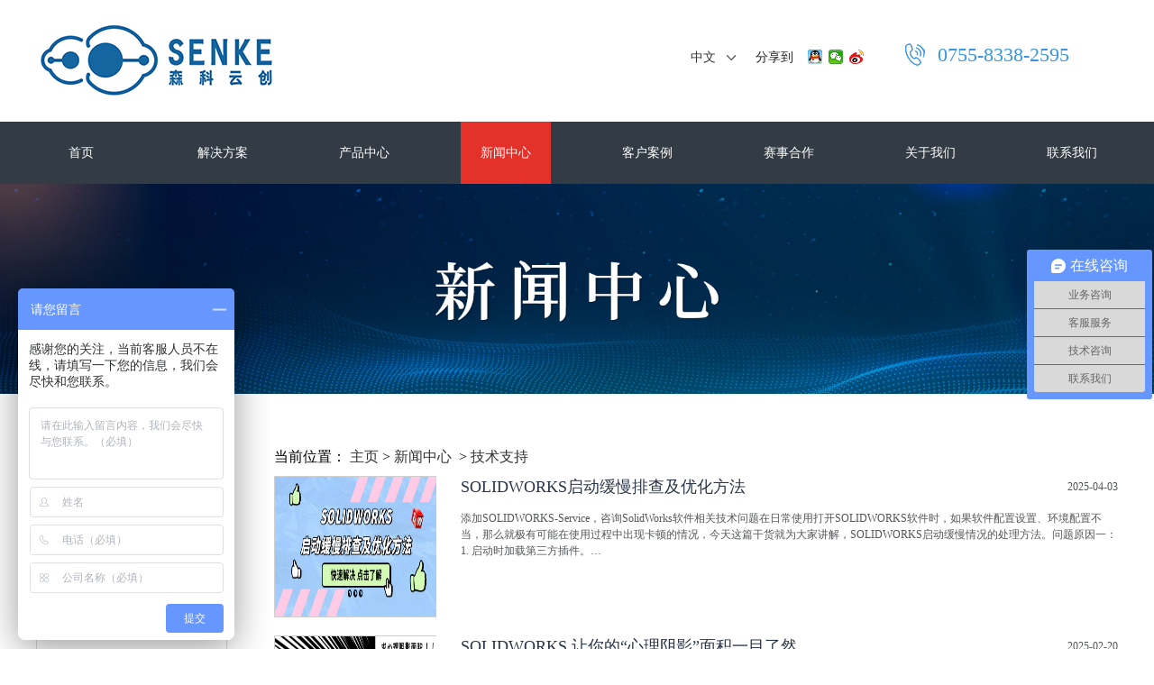

--- FILE ---
content_type: text/html; charset=utf-8
request_url: http://senkei.com.cn/news/12.html
body_size: 9259
content:
<!DOCTYPE html PUBLIC "-//W3C//DTD XHTML 1.0 Transitional//EN" "http://www.w3.org/TR/xhtml1/DTD/xhtml1-transitional.dtd">
<html xmlns="http://www.w3.org/1999/xhtml">
<head>
<meta http-equiv="Content-Type" content="text/html; charset=utf-8" />

<title>技术支持 - 森科云创solidworks教育代理商</title>
<meta name="keywords" content="技术支持" />
<meta name="description" content="技术支持" />	
</head>



<body id="news">

	<div class="wrap">

<!--Header-->
        <script>
var _hmt = _hmt || [];
(function() {
  var hm = document.createElement("script");
  hm.src = "https://hm.baidu.com/hm.js?9446b9f7771427d5c3a294c0607711b5";
  var s = document.getElementsByTagName("script")[0]; 
  s.parentNode.insertBefore(hm, s);
})();
</script>
<script charset="UTF-8" id="LA_COLLECT" src="//sdk.51.la/js-sdk-pro.min.js"></script>
<script>LA.init({id:"3H2rnRhgoXJ5JRpr",ck:"3H2rnRhgoXJ5JRpr"})</script>
<script type="text/javascript" charset="utf-8" src="/templates/cn/js/common.js"></script>
<link href="/css/pagination.css" rel="stylesheet" />
<link href="/templates/cn/css/style.css" type="text/css" rel="stylesheet" />
<script type="text/javascript" src="/templates/cn/js/jquery-1.11.0.min.js"></script>
<script type="text/javascript" src="/templates/cn/js/responsiveslides.min.js"></script>

<!--top-->
<div class="top">

    <div class="div1200">

        <div class="logo fl"><a href="/index.html"><img src="/templates/cn/images/index_03.png" /></a></div>

        <div class="top_a fr" style="margin-top: 20px;">

            <div class="chose">

                <div class="chose_c">

                    <p><a href="/index.html">中文</a></p>

                </div>

                <div class="chose_more">

                    <ul>

                        <li><a href="/en/index.html">English</a></li>

                    </ul>

                </div>

                <script>

                    $(".chose_c").click(function () { $(".chose_more").slideToggle(400); });

                </script>

            </div>


            <div class="enjoy">

                <dl>

                    <dt>分享到</dt>
                    <dt>
                        <div class="bdsharebuttonbox" style="float: left;margin-bottom: -9px;margin-left: 12px;">
                            <a href="http://wpa.qq.com/msgrd?v=3&uin=996295008&site=qq&menu=yes" target="_blank" class="bds_sqq" title="分享到QQ好友"></a>
                            <a href="#" class="bds_weixin" data-cmd="weixin" title="分享到微信"></a>
                            <a href="https://weibo.com/u/7482600747/home?leftnav=1" target="_blank" class="bds_tsina" title="分享到新浪微博"></a>
                        </div>
                        <script>window._bd_share_config = { "common": { "bdSnsKey": {}, "bdText": "", "bdMini": "2", "bdMiniList": false, "bdPic": "", "bdStyle": "1", "bdSize": "16" }, "share": {} }; with (document) 0[(getElementsByTagName('head')[0] || body).appendChild(createElement('script')).src = 'http://bdimg.share.baidu.com/static/api/js/share.js?v=89860593.js?cdnversion=' + ~(-new Date() / 36e5)];</script>
                        <style type="text/css">
                            .bdsharebuttonbox {
                                zoom: 1;
                            }

                                .bdsharebuttonbox a, .bdsharebuttonbox .bds_more {
                                    float: left;
                                    font-size: 12px;
                                    padding-left: 17px;
                                    line-height: 16px;
                                    height: 16px;
                                    background-image: url(/templates/cn/images/icons_1_16.png?v=01d441d0.png);
                                    _background-image: url(/templates/cn/images/share/icons_1_16_debase.png?v=2ab75562.png);
                                    background-repeat: no-repeat;
                                    cursor: pointer;
                                    margin: 6px 6px 6px 0;
                                }

                                .bdsharebuttonbox .bds_sqq {
                                    background-position: 0 -2652px;
                                }

                                .bdsharebuttonbox .bds_weixin {
                                    background-position: 0 -1612px;
                                }

                                .bdsharebuttonbox .bds_tsina {
                                    background-position: 0 -104px;
                                }
                        </style>

                    </dt>
                </dl>

            </div>

            <div class="tel">

                <img src="/templates/cn/images/index_06.png" />

                <span>0755-8338-2595</span>

            </div>

        </div>

        <div class="clear"></div>

    </div>

</div>



<!--nav-->

<div class="nav">


    <div class="div1200">

        <ul>

            <li><a href="/index.html" class="home">首页</a></li>

            

            <li><a href="/solutions/0.html" class="solutions">解决方案</a></li>

            <li><a href="/products/0.html" class="products1">产品中心</a>
            <ul class="erji">


                     

                    <li><a href="/products/7.html">三维设计</a></li>
                     

                    <li><a href="/products/55.html">数据管理</a></li>
                     

                    <li><a href="/products/54.html">认证考试</a></li>
                     

                    <li><a href="/products/53.html">技术交流</a></li>
                     

                    <li><a href="/products/52.html">课程建设</a></li>
                     

                    <li><a href="/products/51.html">虚拟仿真</a></li>
                     

                    <li><a href="/products/50.html">设计仿真</a></li>
                     



                    <div class="clear"></div>

                </ul>
            </li>

            <li>
                <a href="/news/0.html" class="news">新闻中心</a>

                <ul class="erji">


                     

                    <li><a href="/news/8.html">企业新闻</a></li>
                     

                    <li><a href="/news/12.html">技术支持</a></li>
                     

                    <li><a href="/news/10.html">行业新闻</a></li>
                     

                    <li><a href="/news/9.html">培训资讯</a></li>
                     

                    <li><a href="/news/11.html">合作展示</a></li>
                     



                    <div class="clear"></div>

                </ul>

            </li>

            <li>
                <a href="/case/0.html" class="case">客户案例</a>

                <ul class="erji">


               

                    <li><a href="/case/13.html">高校合作</a></li>
                     

                    <li><a href="/case/14.html">项目合作</a></li>
                     

                    <li><a href="/case/15.html">科研机构</a></li>
                     

                    <li><a href="/case/16.html">行业案例</a></li>
                     

                    <div class="clear"></div>

                </ul>

            </li>

            <li>
                <a href="/partner/17.html" class="partner">赛事合作</a>

                <ul class="erji">


                    

                    <li><a href="/partner/17.html">FEG智能车</a></li>
                     

                    <li><a href="/partner/18.html">RoboMaster</a></li>
                     


                    <div class="clear"></div>

                </ul>

            </li>
            <li>
                <a href="/about/1.html" class="about">关于我们</a>

                <ul class="erji">


              

                    <li><a href="/about/1.html">公司简介</a></li>
                     

                    <li><a href="/about/2.html">企业资质</a></li>
                     

                    <li><a href="/about/3.html">合作伙伴</a></li>
                     

                    <li><a href="/about/4.html">文件下载</a></li>
                     

                    <li><a href="/about/5.html">招聘中心</a></li>
                     

                    <div class="clear"></div>

                </ul>

            </li>

            <li>
                <a href="/contact/19.html" class="contact">联系我们</a>

                <ul class="erji">

                    <li><a href="/contact/19.html">联系方式</a></li>

                    <li><a href="/feedback.html">在线留言</a></li>

                    <li><a href="/baojia.html">咨询报价</a></li>

                    <li><a href="/peixun/20.html">考试培训</a></li>

                    <div class="clear"></div>

                </ul>

            </li>

            <div class="clear"></div>

        </ul>

    </div>

</div>


        <!--/Header-->



  <div class="topadcs">

             
            <a href=""><img src="/upload/202302/09/202302091513440895.jpg" /></a>
            
        </div>





     

        

        <!--banner-->

        

        <!--common-->

        <div class="common">

        	<div class="div1200">

            	<div class="common_a fl">

                	<div class="common_a_list">

                    	<ul>
                           
<li><a href="/news/8.html">企业新闻</a></li>

<li class="cur"><a href="/news/12.html">技术支持</a></li>

<li><a href="/news/10.html">行业新闻</a></li>

<li><a href="/news/9.html">培训资讯</a></li>

<li><a href="/news/11.html">合作展示</a></li>

                        </ul>

                    </div>

					<div class="common_a_a">
    <div class="map">
        <img src="/templates/cn/images/product_xq_06.png" />
    </div>
    <div class="common_a_tit">
    	<p>联系我们</p>
        <span>Contact us</span>
    </div>
</div>
<div class="conn">
    	<p>
	森科云创科技（深圳）有限公司<br />
Senke Innovations Technology Co., Ltd<br />
TEL：0755-8338 2595<br />
<span>Phone:&nbsp;&nbsp;</span><span>181 1872 7722（微信同号）</span><span></span><br />
Email：info@senkei.com.cn<br />
地址：深圳市龙岗区龙岗大道8288号大运软件小镇27栋203-204
</p>
</div> 

                </div>

<div class="common_b fl">

        			<!--新闻中心-->
    	
        			<div>

                        当前位置：

                        <a href="/index.html">主页</a>

                        <span>></span>

                        <a href="/news/0.html">新闻中心</a>

                        &nbsp;&gt;&nbsp;<a href="/news/12/1.html">技术支持</a>

			       
                  

			

                        

                    </div>

                    <div class="new" style="margin-top: 10px;">

                    	<ul style="margin-bottom: 30px;">

                    		
                             <!--取得一个分页DataTable-->

                        	<li>

                            	<a href="/news/show-1003.html">

                                	<div class="new_a fl">

                                    	<img  width="179" height="155" src="/upload/202504/04/202504040556135517.jpg" />

                                    </div>

                                    <div class="new_b fl">

                                    	<div class="new_tit">

                                        	<div class="new_tit_a fl"><p>SOLIDWORKS启动缓慢排查及优化方法</p></div>

                                            <div class="new_tit_b fr"><p>2025-04-03</p></div>

                                            <div class="clear"></div>

                                        </div>

                                        <div class="new_nr">

                                            <p>添加SOLIDWORKS-Service，咨询SolidWorks软件相关技术问题在日常使用打开SOLIDWORKS软件时，如果软件配置设置、环境配置不当，那么就极有可能在使用过程中出现卡顿的情况，今天这篇干货就为大家讲解，SOLIDWORKS启动缓慢情况的处理方法。问题原因一：1. 启动时加载第三方插件。…</p>

                                        </div>

                                    </div>

                                    <div class="clear"></div>

                                </a>

                            </li>

					
                        	<li>

                            	<a href="/news/show-988.html">

                                	<div class="new_a fl">

                                    	<img  width="179" height="155" src="/upload/202502/21/202502210854166962.jpg" />

                                    </div>

                                    <div class="new_b fl">

                                    	<div class="new_tit">

                                        	<div class="new_tit_a fl"><p>SOLIDWORKS 让你的“心理阴影”面积一目了然</p></div>

                                            <div class="new_tit_b fr"><p>2025-02-20</p></div>

                                            <div class="clear"></div>

                                        </div>

                                        <div class="new_nr">

                                            <p>各位刚入行的新鲜设计师们，你们是否曾在面对复杂的设计任务时，感到“心理阴影面积”无限扩大？别担心，SOLIDWORKS来帮忙了！这款强大的CAD软件不仅能帮你精确绘制和建模，还能让你对那些令人头疼的投影曲面面积问题迎刃而解。</p>

                                        </div>

                                    </div>

                                    <div class="clear"></div>

                                </a>

                            </li>

					
                        	<li>

                            	<a href="/news/show-987.html">

                                	<div class="new_a fl">

                                    	<img  width="179" height="155" src="/upload/202502/21/202502210846569804.jpg" />

                                    </div>

                                    <div class="new_b fl">

                                    	<div class="new_tit">

                                        	<div class="new_tit_a fl"><p>SOLIDWORKS语言切换：如何从英文切换到中文</p></div>

                                            <div class="new_tit_b fr"><p>2025-01-29</p></div>

                                            <div class="clear"></div>

                                        </div>

                                        <div class="new_nr">

                                            <p>在全球化的今天，多语言支持已成为软件应用的重要功能。对于机械设计、产品建模等领域的从业者来说，SOLIDWORKS作为一款广泛使用的3D CAD软件，提供流畅的中英文切换功能显得尤为重要。本文将为您详细介绍如何将SOLIDWORKS的语言从英文切换到中文，帮助您更高效地使用这款软件…</p>

                                        </div>

                                    </div>

                                    <div class="clear"></div>

                                </a>

                            </li>

					
                        	<li>

                            	<a href="/news/show-986.html">

                                	<div class="new_a fl">

                                    	<img  width="179" height="155" src="/upload/202412/24/202412240523140195.jpg" />

                                    </div>

                                    <div class="new_b fl">

                                    	<div class="new_tit">

                                        	<div class="new_tit_a fl"><p>面对DXF_DWG转换中的折弯线挑战</p></div>

                                            <div class="new_tit_b fr"><p>2024-12-25</p></div>

                                            <div class="clear"></div>

                                        </div>

                                        <div class="new_nr">

                                            <p>在使用低版本的SOLIDWORKS软件将钣金设计图纸导出为DWG格式时，工程师们时常会碰到一个令人头疼的难题：折弯线在转换过程中被错误地识别为中心线。 SOLIDWORKS 原图示例 导出结果示例（SOLIDWORKS 2021版，通过映射文件导出DWG）这种转换的不准确性不仅增加了工程师们的工作量…</p>

                                        </div>

                                    </div>

                                    <div class="clear"></div>

                                </a>

                            </li>

					
                        	<li>

                            	<a href="/news/show-985.html">

                                	<div class="new_a fl">

                                    	<img  width="179" height="155" src="/upload/202412/24/202412240509591005.jpg" />

                                    </div>

                                    <div class="new_b fl">

                                    	<div class="new_tit">

                                        	<div class="new_tit_a fl"><p>SOLIDWORKS Electrical 2025新功能</p></div>

                                            <div class="new_tit_b fr"><p>2024-12-23</p></div>

                                            <div class="clear"></div>

                                        </div>

                                        <div class="new_nr">

                                            <p>1.将电气项目的产品结构保存到 3DEXPERIENCE&amp;reg;(Electrical Schematic Designer) 中  ● 将每个符号的产品结构数据与电气项目一起保存。● 在3DEXPERIENCE平台上创建电气项目中的产品结构，并将其与SOLIDWORKS中的机械产品结构相结合。优点：使用组合的电气和机械产品结…</p>

                                        </div>

                                    </div>

                                    <div class="clear"></div>

                                </a>

                            </li>

					
                        	<li>

                            	<a href="/news/show-984.html">

                                	<div class="new_a fl">

                                    	<img  width="179" height="155" src="/upload/202412/14/202412140631122363.jpg" />

                                    </div>

                                    <div class="new_b fl">

                                    	<div class="new_tit">

                                        	<div class="new_tit_a fl"><p>CAD白膜快速生成渲染效果图——AIGC软件助力工程师提高设计效率</p></div>

                                            <div class="new_tit_b fr"><p>2024-12-11</p></div>

                                            <div class="clear"></div>

                                        </div>

                                        <div class="new_nr">

                                            <p>添加SOLIDWORKS-Service，咨询AIGC软件在工业设计和制造领域，计算机辅助设计（CAD）模型是产品开发过程中不可或缺的一部分。然而，传统的CAD模型通常呈现为黑白线条或单色表面，即所谓的“白膜”状态，这使得设计师难以直观地展示产品的外观和质感。为了克服这一挑战，设计师…</p>

                                        </div>

                                    </div>

                                    <div class="clear"></div>

                                </a>

                            </li>

					
                        	<li>

                            	<a href="/news/show-983.html">

                                	<div class="new_a fl">

                                    	<img  width="179" height="155" src="/upload/202412/14/202412140625206728.jpg" />

                                    </div>

                                    <div class="new_b fl">

                                    	<div class="new_tit">

                                        	<div class="new_tit_a fl"><p>AI赋能工业设计：AIGC软件如何加速产品开发流程</p></div>

                                            <div class="new_tit_b fr"><p>2024-12-10</p></div>

                                            <div class="clear"></div>

                                        </div>

                                        <div class="new_nr">

                                            <p>添加SOLIDWORKS-Service，咨询AIGC软件随着人工智能技术的不断进步，AI在各个行业的应用越来越广泛，尤其是在工业设计领域。借助于AI生成内容（AIGC）软件，设计师们现在能够更快速、更高效地进行产品配色、CAD模型渲染和手绘稿转换等工作。这些工具不仅简化了设计流程，还为设…</p>

                                        </div>

                                    </div>

                                    <div class="clear"></div>

                                </a>

                            </li>

					
                        	<li>

                            	<a href="/news/show-981.html">

                                	<div class="new_a fl">

                                    	<img  width="179" height="155" src="/upload/202411/19/202411190507065937.jpg" />

                                    </div>

                                    <div class="new_b fl">

                                    	<div class="new_tit">

                                        	<div class="new_tit_a fl"><p>SOLIDWORKS导入x_t格式edrawing出现阅读文件时出错的解决方案</p></div>

                                            <div class="new_tit_b fr"><p>2024-11-21</p></div>

                                            <div class="clear"></div>

                                        </div>

                                        <div class="new_nr">

                                            <p>添加SOLIDWORKS-Service，咨询solidworks技术问题问题：在使用中间格式X_T的时候，导入到edrawing时弹出阅读文件时出错的报错，那应该怎么解决呢?解决方法：1、SOLIDWORKS是在Windows的基础上开发的，其运行需要依赖windows系统的基础组件，正常如果系统里没有的话，SOLIDWOR…</p>

                                        </div>

                                    </div>

                                    <div class="clear"></div>

                                </a>

                            </li>

					

						
                        </ul>

                  <div class="default clear"><span>共146记录</span><span class="disabled">«上一页</span><span class="current">1</span><a href="/news/12/2.html">2</a><a href="/news/12/3.html">3</a><a href="/news/12/4.html">4</a><span>...</span><a href="/news/12/19.html">19</a><a href="/news/12/2.html">下一页»</a></div>
                    
                    </div>

                </div>

                <div class="clear"></div>

            </div>

        </div>

 <!--Footer-->
        <div class="foot">

    <div class="div1200">

        <div class="foot_a">

            <ul>

                <h6>关于我们</h6>


            

                    <li><a href="/about/1.html">公司简介</a></li>
                     

                    <li><a href="/about/2.html">企业资质</a></li>
                     

                    <li><a href="/about/3.html">合作伙伴</a></li>
                     

                    <li><a href="/about/4.html">文件下载</a></li>
                     

                    <li><a href="/about/5.html">招聘中心</a></li>
                     


            </ul>

            <ul style="width: 120px;margin-right: 63px;">

                <h6>解决方案</h6>
              
                <li><a href="/solutions/show-118.html">教育3D数字化解决方案</a></li>
                
                <li><a href="/solutions/show-892.html">PDM研发管理平台解决方案</a></li>
                
                <li><a href="/solutions/show-891.html">机电一体化设计</a></li>
                
                <li><a href="/solutions/show-893.html">设计仿真一体化</a></li>
                
                <li><a href="/solutions/show-121.html">定制化动画展示</a></li>
               

            </ul>

            <ul style="width: 120px;margin-right: 63px;">

                <h6>产品中心</h6>
                
                <li><a href="/products/show-894.html">三维建模SOLIDWORKS</a></li>
                
                <li><a href="/products/show-127.html">SOLIDWORKS科研版</a></li>
                
                <li><a href="/products/show-132.html">SOLIDWORKS教育版</a></li>
                
                <li><a href="/products/show-125.html">VRP虚拟仿真实验平台</a></li>
                
                <li><a href="/products/show-896.html">项目式教学课程资源建设</a></li>
                

            </ul>

            <ul>

                <h6>新闻中心</h6>


                
                <li><a href="/news/8.html">企业新闻</a></li>
                
                <li><a href="/news/12.html">技术支持</a></li>
                
                <li><a href="/news/10.html">行业新闻</a></li>
                
                <li><a href="/news/9.html">培训资讯</a></li>
                
                <li><a href="/news/11.html">合作展示</a></li>
                


            </ul>

            <ul>

                <h6>客户案例</h6>


                
                <li><a href="/case/13.html">高校合作</a></li>
                
                <li><a href="/case/14.html">项目合作</a></li>
                
                <li><a href="/case/15.html">科研机构</a></li>
                
                <li><a href="/case/16.html">行业案例</a></li>
                


            </ul>

            <ul>

                <h6>赛事合作</h6>


                
                <li><a href="/partner/17.html">FEG智能车</a></li>
                
                <li><a href="/partner/18.html">RoboMaster</a></li>
                

            </ul>

            <ul class="last">

                <h6>联系我们</h6>

                <li><a href="/contact/19.html">联系方式</a></li>

                    <li><a href="/feedback.html">在线留言</a></li>

                    <li><a href="/baojia.html">咨询报价</a></li>

                    <li><a href="/peixun/20.html">考试培训</a></li>

            </ul>

            <div class="clear"></div>

        </div>





        <style>

            .youqing {
                margin-top: 20px;
            }

            .youqing_ul {
                display: inline-block;
            }

                .youqing_ul h4 {
                    float: left;
                    font-size: 14px;
                    color: #fff;
                }

            .youqing_li {
                float: left;
                margin-left: 20px;
            }

                .youqing_li a {
                    color: #ababab;
                    font-size: 14px;
                }
        </style>

        <div class="youqing">



            <ul class="youqing_ul">

                <h4>友情链接：</h4>


 


            </ul>

            <div class="clear"></div>

        </div>

        <div class="foot_b">

            <div class="foot_b_a fl">

                <p>
	<span style="font-size: 14px; font-family: " microsoft="" yahei";"="" font-size:12px;"="">森科云创科技（深圳）有限公司</span><br />
<span style="color: rgb(168, 168, 168); font-size: 14px; font-family: " microsoft="" yahei";"="" font-size:12px;"="">Senke Innovations Technology Co., Ltd</span><br />
<span style="font-size: 14px; font-family: " microsoft="" yahei";"="" font-size:12px;"=""> 电话：+86-755-8338 2595</span> 
</p>
<p>
	<span style="font-size:14px;">手机：181 1872 7722（微信同号）<br />
</span><span style="font-size: 14px; font-family: " microsoft="" yahei";"="" font-size:12px;"="">Email：info@senkei.com.cn</span> 
</p>
<p>
	<span style="font-size: 14px; font-family: " microsoft="" yahei";"="" font-size:12px;"="">地址：深圳市龙岗区龙岗大道8288号大运软件小镇27栋203-204</span> 
</p>
<p>
	<br />
</p>
                <p>
                    <span style="font-size:14px;font-family:;">Copyright &copy; 森科云创科技有限公司版权所有  </span><a href="http://beian.miit.gov.cn" target="_blank"><span style="color:#CCCCCC;font-size:14px;font-family:;">粤ICP备2023064430号</span></a><span style="color:#CCCCCC;font-size:14px;font-family:;">&nbsp;</span>
                </p>
            </div>

            <div class="foot_b_b fr">

                <img src="/templates/cn/images/index_76.png" />

                <img src="/templates/cn/images/index_78.png" />

            </div>

            <div class="clear"></div>

        </div>

    </div>

</div>

<!--foot end-->
        <!--/Footer-->

    </div>

</body>

</html>



--- FILE ---
content_type: text/css
request_url: http://senkei.com.cn/css/pagination.css
body_size: 5453
content:
div.digg{ margin:0; padding:0; text-align:left; font-size:14px; }
    div.digg a{ display:block; float:left; padding:5px 12px; margin:0 0 0 8px; border:1px solid #e1e2e3; line-height:20px; height:20px; color:#3b8dd1; background:#fff; text-decoration:none; }
    div.digg a:hover { border:1px solid #3b8dd1; }
    div.digg span{ display:block; float:left; padding:5px 0; line-height:20px; height:20px; }
    div.digg span.current { padding:5px 12px; margin:0 0 0 8px; color:#555; font-weight:bold; }
    div.digg span.disabled { border:1px solid #eee; padding:5px 12px; margin:0 0 0 8px; color:#ddd; }

/*css default style pagination*/
div.default{ margin:0 auto;  text-align:center; padding-top:25px; font-family:"Microsoft YaHei",Verdana; font-size:12px; padding-bottom:25px; }
	div.default a,div.default span{ display:inline-block; margin:0 0 0 -1px; padding:4px 12px; line-height:20px; height:20px; border:1px solid #e1e1e1; background:#fff; color:#333; text-decoration:none; }
	div.default span:first-child{ border-left:1px solid #e1e1e1; }
	div.default a:hover{ color:#666; background:#eee; }
	div.default span.current{ color:#fff; background:#0068c8; border-color:#0068c8; }
	div.default span.disabled{ color:#999; background:#fff; }
	
	
/*css meneame style pagination*/
div.meneame {
	padding-right: 3px; padding-left: 3px; font-size: 80%; padding-bottom: 3px; margin: 3px; color: #ff6500; padding-top: 3px; text-align: center; font-family:Verdana; font-size:12px;
}
div.meneame a {
	border-right: #ff9600 1px solid; padding-right: 7px; background-position: 50% bottom; border-top: #ff9600 1px solid; padding-left: 7px; background-image: url(meneame.jpg); padding-bottom: 5px; border-left: #ff9600 1px solid; color: #ff6500; margin-right: 3px; padding-top: 5px; border-bottom: #ff9600 1px solid; text-decoration: none
}
div.meneame a:hover {
	border-right: #ff9600 1px solid; border-top: #ff9600 1px solid; background-image: none; border-left: #ff9600 1px solid; color: #ff6500; border-bottom: #ff9600 1px solid; background-color: #ffc794
}
div.meneame a:active {
	border-right: #ff9600 1px solid; border-top: #ff9600 1px solid; background-image: none; border-left: #ff9600 1px solid; color: #ff6500; border-bottom: #ff9600 1px solid; background-color: #ffc794
}
div.meneame span.current {
	border-right: #ff6500 1px solid; padding-right: 7px; border-top: #ff6500 1px solid; padding-left: 7px; font-weight: bold; padding-bottom: 5px; border-left: #ff6500 1px solid; color: #ff6500; margin-right: 3px; padding-top: 5px; border-bottom: #ff6500 1px solid; background-color: #ffbe94
}
div.meneame span.disabled {
	border-right: #ffe3c6 1px solid; padding-right: 7px; border-top: #ffe3c6 1px solid; padding-left: 7px; padding-bottom: 5px; border-left: #ffe3c6 1px solid; color: #ffe3c6; margin-right: 3px; padding-top: 5px; border-bottom: #ffe3c6 1px solid
}

/*css flickr style pagination*/
div.flickr{ padding:0px;margin:0px; text-align:center; font-family:Verdana; text-align:right;}
div.flickr a{ border-right: #dedfde 1px solid; padding-right: 6px; background-position: 50% bottom; border-top: #dedfde 1px solid; padding-left: 6px; padding-bottom: 2px; border-left: #dedfde 1px solid; color: #0061de; margin-right: 3px; padding-top: 2px; border-bottom: #dedfde 1px solid; text-decoration: none; }
div.flickr a:hover{ border-right: #000 1px solid; border-top: #000 1px solid; background-image: none; border-left: #000 1px solid; color: #fff; border-bottom: #000 1px solid; background-color: #0061de; }
div.flickr a:active{ border-right: #000 1px solid; border-top: #000 1px solid; background-image: none; border-left: #000 1px solid; color: #fff; border-bottom: #000 1px solid; background-color: #0061de; }
div.flickr span{ padding-right: 6px; padding-left: 6px; padding-bottom: 2px; color: #999; margin-right: 3px; padding-top: 2px; }
div.flickr span.current{ padding-right: 6px; padding-left: 6px; font-weight: bold; padding-bottom: 2px; color: #ff0084; margin-right: 3px; padding-top: 2px; }
div.flickr span.disabled{ padding-right: 6px; padding-left: 6px; padding-bottom: 2px; color: #adaaad; margin-right: 3px; padding-top: 2px; }

/*css scott style pagination*/

div.scott {
	padding-right: 3px; padding-left: 3px; padding-bottom: 3px; margin: 3px; padding-top: 3px; text-align: center; font-family:Verdana; font-size:12px;
}
div.scott a {
	border-right: #ddd 1px solid; padding-right: 5px; border-top: #ddd 1px solid; padding-left: 5px; padding-bottom: 2px; border-left: #ddd 1px solid; color: #88af3f; margin-right: 2px; padding-top: 2px; border-bottom: #ddd 1px solid; text-decoration: none
}
div.scott a:hover {
	border-right: #85bd1e 1px solid; border-top: #85bd1e 1px solid; border-left: #85bd1e 1px solid; color: #638425; border-bottom: #85bd1e 1px solid; background-color: #f1ffd6
}
div.scott a:active {
	border-right: #85bd1e 1px solid; border-top: #85bd1e 1px solid; border-left: #85bd1e 1px solid; color: #638425; border-bottom: #85bd1e 1px solid; background-color: #f1ffd6
}
div.scott span.current {
	border-right: #b2e05d 1px solid; padding-right: 5px; border-top: #b2e05d 1px solid; padding-left: 5px; font-weight: bold; padding-bottom: 2px; border-left: #b2e05d 1px solid; color: #fff; margin-right: 2px; padding-top: 2px; border-bottom: #b2e05d 1px solid; background-color: #b2e05d
}
div.scott span.disabled {
	border-right: #f3f3f3 1px solid; padding-right: 5px; border-top: #f3f3f3 1px solid; padding-left: 5px; padding-bottom: 2px; border-left: #f3f3f3 1px solid; color: #ccc; margin-right: 2px; padding-top: 2px; border-bottom: #f3f3f3 1px solid
}



/*css quotes style pagination*/

div.quotes {
	padding-right: 3px; padding-left: 3px; padding-bottom: 3px; margin: 3px; padding-top: 3px; text-align: center; font-family:Verdana; font-size:12px;
}
div.quotes a {
	border-right: #ddd 1px solid; padding-right: 5px; border-top: #ddd 1px solid; padding-left: 5px; padding-bottom: 2px; border-left: #ddd 1px solid; color: #aaa; margin-right: 2px; padding-top: 2px; border-bottom: #ddd 1px solid; text-decoration: none
}
div.quotes a:hover {
	border-right: #a0a0a0 1px solid; padding-right: 5px; border-top: #a0a0a0 1px solid; padding-left: 5px; padding-bottom: 2px; border-left: #a0a0a0 1px solid; margin-right: 2px; padding-top: 2px; border-bottom: #a0a0a0 1px solid
}
div.quotes a:active {
	border-right: #a0a0a0 1px solid; padding-right: 5px; border-top: #a0a0a0 1px solid; padding-left: 5px; padding-bottom: 2px; border-left: #a0a0a0 1px solid; margin-right: 2px; padding-top: 2px; border-bottom: #a0a0a0 1px solid
}
div.quotes span.current {
	border-right: #e0e0e0 1px solid; padding-right: 5px; border-top: #e0e0e0 1px solid; padding-left: 5px; font-weight: bold; padding-bottom: 2px; border-left: #e0e0e0 1px solid; color: #aaa; margin-right: 2px; padding-top: 2px; border-bottom: #e0e0e0 1px solid; background-color: #f0f0f0
}
div.quotes span.disabled {
	border-right: #f3f3f3 1px solid; padding-right: 5px; border-top: #f3f3f3 1px solid; padding-left: 5px; padding-bottom: 2px; border-left: #f3f3f3 1px solid; color: #ccc; margin-right: 2px; padding-top: 2px; border-bottom: #f3f3f3 1px solid
}



/*css black style pagination*/

div.black {
	padding-right: 3px; padding-left: 3px; font-size: 80%; padding-bottom: 10px; margin: 3px; color: #a0a0a0; padding-top: 10px; background-color: #000; text-align: center; font-family:Verdana; font-size:12px;
}
div.black a {
	border-right: #909090 1px solid; padding-right: 5px; background-position: 50% bottom; border-top: #909090 1px solid; padding-left: 5px; background-image: url(bar.gif); padding-bottom: 2px; border-left: #909090 1px solid; color: #c0c0c0; margin-right: 3px; padding-top: 2px; border-bottom: #909090 1px solid; text-decoration: none
}
div.black a:hover {
	border-right: #f0f0f0 1px solid; border-top: #f0f0f0 1px solid; background-image: url(invbar.gif); border-left: #f0f0f0 1px solid; color: #ffffff; border-bottom: #f0f0f0 1px solid; background-color: #404040
}
div.black a:active {
	border-right: #f0f0f0 1px solid; border-top: #f0f0f0 1px solid; background-image: url(invbar.gif); border-left: #f0f0f0 1px solid; color: #ffffff; border-bottom: #f0f0f0 1px solid; background-color: #404040
}
div.black span.current {
	border-right: #ffffff 1px solid; padding-right: 5px; border-top: #ffffff 1px solid; padding-left: 5px; font-weight: bold; padding-bottom: 2px; border-left: #ffffff 1px solid; color: #ffffff; margin-right: 3px; padding-top: 2px; border-bottom: #ffffff 1px solid; background-color: #606060
}
div.black span.disabled {
	border-right: #606060 1px solid; padding-right: 5px; border-top: #606060 1px solid; padding-left: 5px; padding-bottom: 2px; border-left: #606060 1px solid; color: #808080; margin-right: 3px; padding-top: 2px; border-bottom: #606060 1px solid
}




/*css black2 style pagination*/

div.black2 {
	padding-right: 7px; padding-left: 7px; padding-bottom: 7px; margin: 3px; padding-top: 7px; text-align: center; font-family:Verdana; font-size:12px;
}
div.black2 a {
	border-right: #000000 1px solid; padding-right: 5px; border-top: #000000 1px solid; padding-left: 5px; padding-bottom: 2px; margin: 2px; border-left: #000000 1px solid; color: #000000; padding-top: 2px; border-bottom: #000000 1px solid; text-decoration: none
}
div.black2 a:hover {
	border-right: #000000 1px solid; border-top: #000000 1px solid; border-left: #000000 1px solid; color: #fff; border-bottom: #000000 1px solid; background-color: #000
}
div.black2 a:active {
	border-right: #000000 1px solid; border-top: #000000 1px solid; border-left: #000000 1px solid; color: #fff; border-bottom: #000000 1px solid; background-color: #000
}
div.black2 span.current {
	border-right: #000000 1px solid; padding-right: 5px; border-top: #000000 1px solid; padding-left: 5px; font-weight: bold; padding-bottom: 2px; margin: 2px; border-left: #000000 1px solid; color: #fff; padding-top: 2px; border-bottom: #000000 1px solid; background-color: #000000
}
div.black2 span.disabled {
	border-right: #eee 1px solid; padding-right: 5px; border-top: #eee 1px solid; padding-left: 5px; padding-bottom: 2px; margin: 2px; border-left: #eee 1px solid; color: #ddd; padding-top: 2px; border-bottom: #eee 1px solid
}




/*css black-red style pagination*/

div.black-red {
	font-size: 11px; color: #fff; font-family: tahoma, arial, helvetica, sans-serif; background-color: #3e3e3e;
}
div.black-red a {
	padding-right: 5px; padding-left: 5px; padding-bottom: 2px; margin: 2px; color: #fff; padding-top: 2px; background-color: #3e3e3e; text-decoration: none
}
div.black-red a:hover {
	color: #fff; background-color: #ec5210
}
div.black-red a:active {
	color: #fff; background-color: #ec5210
}
div.black-red span.current {
	padding-right: 5px; padding-left: 5px; font-weight: bold; padding-bottom: 2px; margin: 2px; color: #fff; padding-top: 2px; background-color: #313131
}
div.black-red span.disabled {
	padding-right: 5px; padding-left: 5px; padding-bottom: 2px; margin: 2px; color: #868686; padding-top: 2px; background-color: #3e3e3e
}


/*css green-black style pagination*/

div.green-black {
	padding-right: 3px; padding-left: 3px; padding-bottom: 3px; margin: 3px; padding-top: 3px; text-align: center; font-family:Verdana; font-size:12px;
}
div.green-black a {
	border-right: #2c2c2c 1px solid; padding-right: 5px; border-top: #2c2c2c 1px solid; padding-left: 5px; background: url(image1.gif) #2c2c2c; padding-bottom: 2px; border-left: #2c2c2c 1px solid; color: #fff; margin-right: 2px; padding-top: 2px; border-bottom: #2c2c2c 1px solid; text-decoration: none
}
div.green-black a:hover {
	border-right: #aad83e 1px solid; border-top: #aad83e 1px solid; background: url(image2.gif) #aad83e; border-left: #aad83e 1px solid; color: #fff; border-bottom: #aad83e 1px solid
}
div.green-black a:active {
	border-right: #aad83e 1px solid; border-top: #aad83e 1px solid; background: url(image2.gif) #aad83e; border-left: #aad83e 1px solid; color: #fff; border-bottom: #aad83e 1px solid
}
div.green-black span.current {
	border-right: #aad83e 1px solid; padding-right: 5px; border-top: #aad83e 1px solid; padding-left: 5px; font-weight: bold; background: url(image2.gif) #aad83e; padding-bottom: 2px; border-left: #aad83e 1px solid; color: #fff; margin-right: 2px; padding-top: 2px; border-bottom: #aad83e 1px solid
}
div.green-black span.disabled {
	border-right: #f3f3f3 1px solid; padding-right: 5px; border-top: #f3f3f3 1px solid; padding-left: 5px; padding-bottom: 2px; border-left: #f3f3f3 1px solid; color: #ccc; margin-right: 2px; padding-top: 2px; border-bottom: #f3f3f3 1px solid
}

/*css grayr style pagination*/

div.grayr {
	padding-right: 2px; padding-left: 2px; font-size: 11px; padding-bottom: 2px; padding-top: 2px; font-family: tahoma, arial, helvetica, sans-serif; background-color: #c1c1c1;
}
div.grayr a {
	padding-right: 5px; padding-left: 5px; padding-bottom: 2px; margin: 2px; color: #000; padding-top: 2px; background-color: #c1c1c1; text-decoration: none
}
div.grayr a:hover {
	color: #000; background-color: #99ffff
}
div.grayr a:active {
	color: #000; background-color: #99ffff
}
div.grayr span.current {
	padding-right: 5px; padding-left: 5px; font-weight: bold; padding-bottom: 2px; margin: 2px; color: #303030; padding-top: 2px; background-color: #fff
}
div.grayr span.disabled {
	padding-right: 5px; padding-left: 5px; padding-bottom: 2px; margin: 2px; color: #797979; padding-top: 2px; background-color: #c1c1c1
}




/*css yellow style pagination*/

div.yellow {
	padding-right: 7px; padding-left: 7px; padding-bottom: 7px; margin: 3px; padding-top: 7px; text-align: center; font-family:Verdana; font-size:12px;
}
div.yellow a {
	border-right: #ccc 1px solid; padding-right: 5px; border-top: #ccc 1px solid; padding-left: 5px; padding-bottom: 2px; margin: 2px; border-left: #ccc 1px solid; color: #000; padding-top: 2px; border-bottom: #ccc 1px solid; text-decoration: none
}
div.yellow a:hover {
	border-right: #f0f0f0 1px solid; border-top: #f0f0f0 1px solid; border-left: #f0f0f0 1px solid; color: #000; border-bottom: #f0f0f0 1px solid
}
div.yellow a:active {
	border-right: #f0f0f0 1px solid; border-top: #f0f0f0 1px solid; border-left: #f0f0f0 1px solid; color: #000; border-bottom: #f0f0f0 1px solid
}
div.yellow span.current {
	border-right: #d9d300 1px solid; padding-right: 5px; border-top: #d9d300 1px solid; padding-left: 5px; font-weight: bold; padding-bottom: 2px; margin: 2px; border-left: #d9d300 1px solid; color: #fff; padding-top: 2px; border-bottom: #d9d300 1px solid; background-color: #d9d300
}
div.yellow span.disabled {
	border-right: #eee 1px solid; padding-right: 5px; border-top: #eee 1px solid; padding-left: 5px; padding-bottom: 2px; margin: 2px; border-left: #eee 1px solid; color: #ddd; padding-top: 2px; border-bottom: #eee 1px solid
}



/*css jogger style pagination*/

div.jogger {
	padding-right: 2px; padding-left: 2px; padding-bottom: 2px; margin: 7px; padding-top: 2px; font-family: "lucida sans unicode", "lucida grande", lucidagrande, "lucida sans", geneva, verdana, sans-serif
}
div.jogger a {
	padding-right: 0.64em; padding-left: 0.64em; padding-bottom: 0.43em; margin: 2px; color: #fff; padding-top: 0.5em; background-color: #ee4e4e; text-decoration: none
}
div.jogger a:hover {
	padding-right: 0.64em; padding-left: 0.64em; padding-bottom: 0.43em; margin: 2px; color: #fff; padding-top: 0.5em; background-color: #de1818
}
div.jogger a:active {
	padding-right: 0.64em; padding-left: 0.64em; padding-bottom: 0.43em; margin: 2px; color: #fff; padding-top: 0.5em; background-color: #de1818
}
div.jogger span.current {
	padding-right: 0.64em; padding-left: 0.64em; padding-bottom: 0.43em; margin: 2px; color: #6d643c; padding-top: 0.5em; background-color: #f6efcc
}
div.jogger span.disabled {
	display: none
}



/*css starcraft2 style pagination*/

div.starcraft2 {
	padding-right: 3px; padding-left: 3px; font-weight: bold; font-size: 13.5pt; padding-bottom: 3px; margin: 3px; color: #fff; padding-top: 3px; font-family: arial; background-color: #000; text-align: center
}
div.starcraft2 a {
	margin: 2px; color: #fa0; background-color: #000; text-decoration: none
}
div.starcraft2 a:hover {
	color: #fff; background-color: #000
}
div.starcraft2 a:active {
	color: #fff; background-color: #000
}
div.starcraft2 span.current {
	font-weight: bold; margin: 2px; color: #fff; background-color: #000
}
div.starcraft2 span.disabled {
	margin: 2px; color: #444; background-color: #000
}



/*css tres style pagination*/

div.tres {
	padding-right: 7px; padding-left: 7px; font-weight: bold; font-size: 13.2pt; padding-bottom: 7px; margin: 3px; padding-top: 7px; font-family: arial, helvetica, sans-serif; text-align: center
}
div.tres a {
	border-right: #d9d300 2px solid; padding-right: 5px; border-top: #d9d300 2px solid; padding-left: 5px; padding-bottom: 2px; margin: 2px; border-left: #d9d300 2px solid; color: #fff; padding-top: 2px; border-bottom: #d9d300 2px solid; background-color: #d90; text-decoration: none
}
div.tres a:hover {
	border-right: #ff0 2px solid; border-top: #ff0 2px solid; border-left: #ff0 2px solid; color: #000; border-bottom: #ff0 2px solid; background-color: #ff0
}
div.tres a:active {
	border-right: #ff0 2px solid; border-top: #ff0 2px solid; border-left: #ff0 2px solid; color: #000; border-bottom: #ff0 2px solid; background-color: #ff0
}
div.tres span.current {
	border-right: #fff 2px solid; padding-right: 5px; border-top: #fff 2px solid; padding-left: 5px; font-weight: bold; padding-bottom: 2px; margin: 2px; border-left: #fff 2px solid; color: #000; padding-top: 2px; border-bottom: #fff 2px solid
}
div.tres span.disabled {
	display: none
}



/*css megas512 style pagination*/

div.megas512 {
	padding-right: 3px; padding-left: 3px; padding-bottom: 3px; margin: 3px; padding-top: 3px; text-align: center
}
div.megas512 a {
	border-right: #dedfde 1px solid; padding-right: 6px; background-position: 50% bottom; border-top: #dedfde 1px solid; padding-left: 6px; padding-bottom: 2px; border-left: #dedfde 1px solid; color: #99210b; margin-right: 3px; padding-top: 2px; border-bottom: #dedfde 1px solid; text-decoration: none
}
div.megas512 a:hover {
	border-right: #000 1px solid; border-top: #000 1px solid; background-image: none; border-left: #000 1px solid; color: #fff; border-bottom: #000 1px solid; background-color: #777777
}
div.megas512 a:active {
	border-right: #000 1px solid; border-top: #000 1px solid; background-image: none; border-left: #000 1px solid; color: #fff; border-bottom: #000 1px solid; background-color: #777777
}
div.megas512 span.current {
	padding-right: 6px; padding-left: 6px; font-weight: bold; padding-bottom: 2px; color: #99210b; margin-right: 3px; padding-top: 2px
}
div.megas512 span.disabled {
	padding-right: 6px; padding-left: 6px; padding-bottom: 2px; color: #adaaad; margin-right: 3px; padding-top: 2px
}



/*css technorati style pagination*/

div.technorati {
	padding-right: 3px; padding-left: 3px; padding-bottom: 3px; margin: 3px; padding-top: 3px; text-align: center
}
div.technorati a {
	border-right: #ccc 1px solid; padding-right: 6px; background-position: 50% bottom; border-top: #ccc 1px solid; padding-left: 6px; font-weight: bold; padding-bottom: 2px; border-left: #ccc 1px solid; color: rgb(66,97,222); margin-right: 3px; padding-top: 2px; border-bottom: #ccc 1px solid; text-decoration: none
}
div.technorati a:hover {
	background-image: none; color: #fff; background-color: #4261df
}
div.technorati a:active {
	background-image: none; color: #fff; background-color: #4261df
}
div.technorati span.current {
	padding-right: 6px; padding-left: 6px; font-weight: bold; padding-bottom: 2px; color: #000; margin-right: 3px; padding-top: 2px
}
div.technorati span.disabled {
	display: none
}



/*css youtube style pagination*/

div.youtube {
	padding-right: 6px; border-top: #9c9a9c 1px dotted; padding-left: 0px; font-size: 13px; padding-bottom: 4px; color: #313031; padding-top: 4px; font-family: arial, helvetica, sans-serif; background-color: #cecfce; text-align: right
}
div.youtube a {
	padding-right: 3px; padding-left: 3px; font-weight: bold; padding-bottom: 1px; margin: 0px 1px; color: #0030ce; padding-top: 1px; text-decoration: underline
}
div.youtube a:hover {
	
}
div.youtube a:active {
	
}
div.youtube span.current {
	padding-right: 2px; padding-left: 2px; padding-bottom: 1px; color: #000; padding-top: 1px; background-color: #fff
}
div.youtube span.disabled {
	display: none
}




/*css msdn style pagination*/

div.msdn {
	padding-right: 6px; padding-left: 0px; font-size: 13px; padding-bottom: 4px; color: #313031; padding-top: 4px; font-family: verdana,tahoma,arial,helvetica,sans-serif; background-color: #fff; text-align: right
}
div.msdn a {
	border-right: #b7d8ee 1px solid; padding-right: 6px; border-top: #b7d8ee 1px solid; padding-left: 5px; padding-bottom: 4px; margin: 0px 3px; border-left: #b7d8ee 1px solid; color: #0030ce; padding-top: 5px; border-bottom: #b7d8ee 1px solid; text-decoration: none
}
div.msdn a:hover {
	border-right: #b7d8ee 1px solid; border-top: #b7d8ee 1px solid; border-left: #b7d8ee 1px solid; color: #0066a7; border-bottom: #b7d8ee 1px solid; background-color: #d2eaf6
}
div.pagination a:active {
	border-right: #b7d8ee 1px solid; border-top: #b7d8ee 1px solid; border-left: #b7d8ee 1px solid; color: #0066a7; border-bottom: #b7d8ee 1px solid; background-color: #d2eaf6
}
div.msdn span.current {
	border-right: #b7d8ee 1px solid; padding-right: 6px; border-top: #b7d8ee 1px solid; padding-left: 5px; font-weight: bold; padding-bottom: 4px; margin: 0px 3px; border-left: #b7d8ee 1px solid; color: #444444; padding-top: 5px; border-bottom: #b7d8ee 1px solid; background-color: #d2eaf6
}
div.msdn span.disabled {
	display: none
}




/*css badoo style pagination*/

div.badoo {
	padding-right: 0px; padding-left: 0px; font-size: 13px; padding-bottom: 10px; color: #48b9ef; padding-top: 10px; font-family: arial, helvetica, sans-serif; background-color: #fff; text-align: center
}
div.badoo a {
	border-right: #f0f0f0 2px solid; padding-right: 5px; border-top: #f0f0f0 2px solid; padding-left: 5px; padding-bottom: 2px; margin: 0px 2px; border-left: #f0f0f0 2px solid; color: #48b9ef; padding-top: 2px; border-bottom: #f0f0f0 2px solid; text-decoration: none
}
div.badoo a:hover {
	border-right: #ff5a00 2px solid; border-top: #ff5a00 2px solid; border-left: #ff5a00 2px solid; color: #ff5a00; border-bottom: #ff5a00 2px solid
}
div.badoo a:active {
	border-right: #ff5a00 2px solid; border-top: #ff5a00 2px solid; border-left: #ff5a00 2px solid; color: #ff5a00; border-bottom: #ff5a00 2px solid
}
div.badoo span.current {
	border-right: #ff5a00 2px solid; padding-right: 5px; border-top: #ff5a00 2px solid; padding-left: 5px; font-weight: bold; padding-bottom: 2px; border-left: #ff5a00 2px solid; color: #fff; padding-top: 2px; border-bottom: #ff5a00 2px solid; background-color: #ff6c16
}
div.badoo span.disabled {
	display: none
}





/*css viciao style pagination*/

div.viciao {
	margin-top: 20px; margin-bottom: 10px
}
div.viciao a {
	border-right: #8db5d7 1px solid; padding-right: 5px; border-top: #8db5d7 1px solid; padding-left: 5px; padding-bottom: 2px; border-left: #8db5d7 1px solid; color: #000; margin-right: 2px; padding-top: 2px; border-bottom: #8db5d7 1px solid; text-decoration: none
}
div.viciao a:hover {
	border-right: red 1px solid; padding-right: 5px; border-top: red 1px solid; padding-left: 5px; padding-bottom: 2px; border-left: red 1px solid; margin-right: 2px; padding-top: 2px; border-bottom: red 1px solid
}
div.viciao a:active {
	border-right: red 1px solid; padding-right: 5px; border-top: red 1px solid; padding-left: 5px; padding-bottom: 2px; border-left: red 1px solid; margin-right: 2px; padding-top: 2px; border-bottom: red 1px solid
}
div.viciao span.current {
	border-right: #e89954 1px solid; padding-right: 5px; border-top: #e89954 1px solid; padding-left: 5px; font-weight: bold; padding-bottom: 2px; border-left: #e89954 1px solid; color: #000; margin-right: 2px; padding-top: 2px; border-bottom: #e89954 1px solid; background-color: #ffca7d
}
div.viciao span.disabled {
	border-right: #ccc 1px solid; padding-right: 5px; border-top: #ccc 1px solid; padding-left: 5px; padding-bottom: 2px; border-left: #ccc 1px solid; color: #ccc; margin-right: 2px; padding-top: 2px; border-bottom: #ccc 1px solid
}





/*css yahoo2 style pagination*/

div.yahoo2 {
	padding-right: 3px; padding-left: 3px; font-size: 0.85em; padding-bottom: 3px; margin: 3px; padding-top: 3px; font-family: tahoma,helvetica,sans-serif; text-align: center
}
div.yahoo2 a {
	border-right: #ccdbe4 1px solid; padding-right: 8px; background-position: 50% bottom; border-top: #ccdbe4 1px solid; padding-left: 8px; padding-bottom: 2px; border-left: #ccdbe4 1px solid; color: #0061de; margin-right: 3px; padding-top: 2px; border-bottom: #ccdbe4 1px solid; text-decoration: none
}
div.yahoo2 a:hover {
	border-right: #2b55af 1px solid; border-top: #2b55af 1px solid; background-image: none; border-left: #2b55af 1px solid; color: #fff; border-bottom: #2b55af 1px solid; background-color: #3666d4
}
div.yahoo2 a:active {
	border-right: #2b55af 1px solid; border-top: #2b55af 1px solid; background-image: none; border-left: #2b55af 1px solid; color: #fff; border-bottom: #2b55af 1px solid; background-color: #3666d4
}
div.yahoo2 span.current {
	padding-right: 6px; padding-left: 6px; font-weight: bold; padding-bottom: 2px; color: #000; margin-right: 3px; padding-top: 2px
}
div.yahoo2 span.disabled {
	display: none
}

div.yahoo2 a.next {
	border-right: #ccdbe4 2px solid; border-top: #ccdbe4 2px solid; margin: 0px 0px 0px 10px; border-left: #ccdbe4 2px solid; border-bottom: #ccdbe4 2px solid
}
div.yahoo2 a.next:hover {
	border-right: #2b55af 2px solid; border-top: #2b55af 2px solid; border-left: #2b55af 2px solid; border-bottom: #2b55af 2px solid
}
div.yahoo2 a.prev {
	border-right: #ccdbe4 2px solid; border-top: #ccdbe4 2px solid; margin: 0px 10px 0px 0px; border-left: #ccdbe4 2px solid; border-bottom: #ccdbe4 2px solid
}
div.yahoo2 a.prev:hover {
	border-right: #2b55af 2px solid; border-top: #2b55af 2px solid; border-left: #2b55af 2px solid; border-bottom: #2b55af 2px solid
}
/*css sabrosus style pagination*/

div.sabrosus {
	padding-right: 3px; padding-left: 3px; padding-bottom: 3px; margin: 3px; padding-top: 3px; text-align: center
}
div.sabrosus a {
	border-right: #9aafe5 1px solid; padding-right: 5px; border-top: #9aafe5 1px solid; padding-left: 5px; padding-bottom: 2px; border-left: #9aafe5 1px solid; color: #2e6ab1; margin-right: 2px; padding-top: 2px; border-bottom: #9aafe5 1px solid; text-decoration: none
}
div.sabrosus a:hover {
	border-right: #2b66a5 1px solid; border-top: #2b66a5 1px solid; border-left: #2b66a5 1px solid; color: #000; border-bottom: #2b66a5 1px solid; background-color: lightyellow
}
div.pagination a:active {
	border-right: #2b66a5 1px solid; border-top: #2b66a5 1px solid; border-left: #2b66a5 1px solid; color: #000; border-bottom: #2b66a5 1px solid; background-color: lightyellow
}
div.sabrosus span.current {
	border-right: navy 1px solid; padding-right: 5px; border-top: navy 1px solid; padding-left: 5px; font-weight: bold; padding-bottom: 2px; border-left: navy 1px solid; color: #fff; margin-right: 2px; padding-top: 2px; border-bottom: navy 1px solid; background-color: #2e6ab1
}
div.sabrosus span.disabled {
	border-right: #929292 1px solid; padding-right: 5px; border-top: #929292 1px solid; padding-left: 5px; padding-bottom: 2px; border-left: #929292 1px solid; color: #929292; margin-right: 2px; padding-top: 2px; border-bottom: #929292 1px solid
}

--- FILE ---
content_type: text/css
request_url: http://senkei.com.cn/templates/cn/css/style.css
body_size: 4770
content:
.jjfa_img img{ width:198px; height:198px;}
.topadcs{ text-align:center;}
.topadcs img{ width:100%; height:auto;}
*{margin:0px; padding:0px;font-family:'微软雅黑';}
a{text-decoration:none; color:#333;}
.fl{float:left;}
.fr{float:right;}
a img{ border:none;}
li{ list-style:none;}
.clear{clear:both;}
.clearfix{clear:both;}
img{vertical-align:middle;}
.last{margin-right:0px !important;}
.div1200{width:1200px; margin:0px auto;}
.wrap {width: 100%;min-width: 1200px;_zoom: 1;position: relative;overflow: hidden;}
/*index*/
.top{ margin-top:28px; margin-bottom:27px;}
.top_a{ width:474px; margin-top:11px;}
.chose{ display:inline-block; width:50px; position:relative;}
.chose_c{ cursor:pointer; position:relative;}
.chose_c p{ font-size:14px; color:#242424; background:url(../images/index_17.png) right center no-repeat;}
.chose_more{ display:none; position:absolute; top:100%; left:-25px; background:#fff;width:80px; text-align:center;}
.chose_more ul li{ line-height:30px;}
.chose_more ul li a{ display:block; font-size:14px; color:#242424;}
.chose_more ul li:hover a{ color:#e4322b;}
.zhuce{ display:inline-block;}
.zhuce a{ font-size:14px; color:#e4322b; margin-left:10px;}
.enjoy{ display:inline-block; width:144px; margin-left:18px;}
.enjoy dl dt{ display:inline-block; font-size:14px; color:#242424}
.enjoy dl dd{ display:inline-block; margin-right:8px;}
.tel{ display:inline-block; margin-left:18px;}
.tel img{ margin-top:-8px;}
.tel span{ margin-left:10px; font-size:22px; color:#3996e5;}
.nav{background:#333c44; line-height:69px; position:relative; margin:0 auto;}
.nav ul > li{ float:left; text-align:center; width:100px; margin-right:57px;}
.nav ul > li > a{ display:block; font-size:14px; color:#fff;}
.nav ul > li:nth-child(8){ margin-right:0 !important;}
.nav ul > li:hover{ background:#e4322b;}
.nav ul > .on{ background:#e4322b;}
.nav ul > li .erji{ display:none; position:absolute; top:100%; left:0; right:0; width:1200px; margin:0 auto; background:#fff; z-index:9999; line-height:50px; text-align:center;}
.nav ul > li .erji li{ float:none; display:inline-block; margin-right:0px;border-right: 1px solid #e3e3e3; width:195px; text-align:center;}
.nav ul > li .erji li a{ font-size:14px; color:#2a3547;}
.nav ul > li .erji li:hover{ background:none;}
.nav ul > li .erji li:hover a{ text-decoration:underline;}
.nav ul > li:hover .erji{ display:block;}



#home .home,
#about .about,
#solutions .solutions,
#products1 .products1,
#news .news,
#case .case,
#partner .partner,
#contact .contact{ background:#e4322b;}



.callbacks_tabs.callbacks1_tabs{margin-top:-30px; position:relative;z-index:100;}
.callbacks_tabs.callbacks1_tabs li{font-size:6px;display:inline-block;width:10px;height:10px;margin-left:5px; background:#fff;position:relative;-moz-border-radius: 10px;-webkit-border-radius: 10px;border-radius: 10px;}
.callbacks_tabs.callbacks1_tabs li a{display:inline-block;width:10px;height:10px;position:absolute; left:0; z-index:1000; color:rgba(100,200,300,0);color:transparent;-moz-border-radius: 10px;-webkit-border-radius: 10px;border-radius: 10px;}
.callbacks_tabs.callbacks1_tabs li.callbacks_here a{background:#e4322b;}
.callbacks_container{margin-bottom:20px;position:relative;width:100%;max-width:100%;text-align:center;}
.callbacks{position:relative;list-style:none;overflow:hidden;width:100%;padding:0;margin:0;}
.callbacks li{position:absolute;width:100%;left:0;top:0;}
.callbacks img{display:block;position:relative;z-index:1;height:auto;width:100%;border:0;}
.banner_tu{ position:absolute; left:23%; top:46%;}
.banner_tu img{ width:70%;border-radius:50%; -webkit-border-radius:50%; -moz-border-radius:50%;}
.callbacks .caption{display:block;position:absolute;z-index:2;font-size:20px;text-shadow:none;color:#fff;background:#000;background:rgba(0,0,0, .8);left:0;right:0;bottom:0;padding:10px 20px;margin:0;max-width:none;}
.callbacks_nav{position:absolute;-webkit-tap-highlight-color:rgba(0,0,0,0);top:50%;left:0;opacity:0.6;z-index:3;text-indent:-9999px;overflow:hidden;text-decoration:none;height:61px;width:38px;background:transparent url("../images/themes.gif") no-repeat left top;margin-top:-30px;display:none;}
.callbacks_container:hover .callbacks_nav{display:block;}
.callbacks_nav:active{opacity:1.0;}
.callbacks_nav.next{left:auto;background-position:right top;right:0;}
.company{ background:#f7f7f7; padding:50px 0;}
.tit{ text-align:center;}
.tit h2{ font-size:28px; color:#2a3547; font-weight:normal;}
.tit p{ font-size:14px; color:#636a74; padding-top:16px;}
.company_list{ margin-top:38px; position:relative;}
.company_img{ position:absolute; left:0; top:42px;}
.company_a{ background:#fff; padding:42px 22px 42px 265px; width:568px;}
.company_a p{ font-size:14px; color:#2a3547; line-height:24px;}
.service{ margin-top:48px;}
.service_list{ margin-top:40px;}
.service_a{ width:462px;}
.service_a ul li{ position:relative; margin-bottom:10px;}
.service_nr{ position:absolute; bottom:0; line-height:35px; background:rgba(0,0,0,0.6); width:100%;}
.service_nr p{ text-align:center; font-size:16px; color:#fff;}
.service_img{ overflow:hidden;}
.service_a ul li img{ -webkit-transition: all 0.5s; -moz-transition: all 0.5s; -o-transition: all 0.5s;}
.service_a ul li:hover img{-webkit-transform: scale(1.1); -moz-transform: scale(1.1); -o-transform: scale(1.1); -ms-transform: scale(1.1);}
.service_b{ margin-left:10px; width:274px; position:relative;}
.service_b img{-webkit-transition: all 0.5s; -moz-transition: all 0.5s; -o-transition: all 0.5s;}
.service_b:hover img{-webkit-transform: scale(1.1); -moz-transform: scale(1.1); -o-transform: scale(1.1); -ms-transform: scale(1.1);}
.service_c{ margin-left:10px; width:444px;}
.service_c ul li{ position:relative; margin-bottom:10px;}
.service_c ul li img{ -webkit-transition: all 0.5s; -moz-transition: all 0.5s; -o-transition: all 0.5s;}
.service_c ul li:hover img{-webkit-transform: scale(1.1); -moz-transform: scale(1.1); -o-transform: scale(1.1); -ms-transform: scale(1.1);}
.fwal{ margin-top:57px; background:#f7f7f7; padding:64px 0 52px;}
.fwal_list ul li{ padding-top:40px; float:left; width:240px; margin-right:80px; box-shadow:1px 3px 10px #f1f1f1; -webkit-box-shadow:1px 3px 10px #f1f1f1; -moz-box-shadow:1px 3px 10px #f1f1f1;transition:All 0.4s ease-in-out;-webkit-transition:All 0.4s ease-in-out;-moz-transition:All 0.4s ease-in-out;-o-transition:All 0.4s ease-in-out;}
.fwal_list ul li:nth-child(4n){ margin-right:0 !important;}
.fwal_list ul li:hover{transform:translate(0,-5px);-webkit-transform:translate(0,-5px);-moz-transform:translate(0,-5px);-o-transform:translate(0,-5px);-ms-transform:translate(0,-5px);}
.con{ margin-top:52px;}
.con_a{ width:380px;}
.con_tit_a p{ display:inline-block; font-size:16px; color:#636a74;}
.con_tit_a span{ margin-left:10px; font-size:14px; color:#636a74;}
.con_tit_b a{ font-size:13px; color:#0e74bc; text-transform:uppercase;}
.con_a_img{ margin-top:14px;}
.con_a_list{ margin-top:16px;}
.con_a_list ul li{ line-height:24px;}
.con_a_list ul li a{ font-size:13px; color:#636a74;}
.con_a_list ul li span{ float:right; font-size:13px; color:#0e74bc;}
.con_b{ margin-left:63px;}
.con_c{ margin-left:62px; width:315px;}
.con_c_nr{ margin-top:16px;}
.con_c_nr p{ font-size:13px; color:#636a74; line-height:24px;} 
.foot{ background:#28323a; margin-top:60px; padding:40px 0 50px;}
.foot_a ul{ width:106px; float:left; margin-right:76px;}
.foot_a ul h6{ font-size:14px; color:#fff; font-weight:normal; border-bottom:1px solid #545b61; padding-bottom:10px; margin-bottom:20px;}
.foot_a ul li{ line-height:30px;}
.foot_a ul li a{ font-size:14px; color:#fff; opacity:0.48;}
.foot_a ul li:hover a{ opacity:1;}
.foot_b{ padding-top:50px;}
.foot_b_a p{ font-size:14px; color:#fff; opacity:0.48; line-height:24px;} 
.foot_b_b img{ margin-left:20px;}
/*product*/
.banner img{ width:100%; margin:0 auto;}
.product{ margin-top:30px;}
.product ul li{ margin-top:20px; position:relative;}
.product_a{ width:498px; border:1px solid #e9e9e9;}
.product_a img{ width:498px; height:399px;}
.product_b{ margin-left:30px; width:670px;}
.product_b h6{ font-size:18px; color:#0e74bc; font-weight:normal; line-height:36px;}
.product_b p{ font-size:14px; color:#2a3547; line-height:22px;}
.pro_more{ text-align:center; position:absolute; bottom:0; width:670px;}
.pro_more a{ display:inline-block; width:160px; height:40px; line-height:40px; text-align:center; font-size:14px; color:#2a3547; border:1px solid #d0d0d0; border-radius:5px; -webkit-border-radius:5px; -moz-border-radius:5px;}
.pro_more a:hover{ background:#0e74bc; border:1px solid #0e74bc; color:#fff;}
/*产品中心详细页面*/
.common{ margin-top:60px;}
.common_a{ width:212px;}
.common_a_list ul li{ line-height:55px; border:1px solid #d5d5d5; text-align:center; margin-bottom:10px; border-radius:5px; -webkit-border-radius:5px; -moz-border-radius:5px;}  
.common_a_list ul li a{ display:block; font-size:13px; color:#929292;}
.common_a_list ul li:hover{ background:#0e74bc; border:1px solid #0e74bc;}
.common_a_list ul li:hover a{ color:#fff;}
.common_a_list ul .cur{ background:#0e74bc; border:1px solid #0e74bc;}
.common_a_list ul .cur a{ color:#fff;}
.common_a_a{ margin-top:20px; position:relative;}
.common_a_tit{ width:158px; height:40px; line-height:40px; background:#fff; position:absolute; top:72px; left:27px; box-shadow:0px 2px 4px #e8e8e8; -webkit-box-shadow:0px 2px 4px #e8e8e8; -moz-box-shadow:0px 2px 4px #e8e8e8;}
.common_a_tit p{ display:inline-block; margin-left:18px; font-size:12px; color:#0e74bc;}
.common_a_tit span{ margin-left:11px; font-size:12px; color:#0e74bc;}
.conn{ margin-top: 27px;}
.conn p{ font-size:12px; color:#a8a8a8; line-height:18px;}
.common_b{ margin-left:52px; width:936px;}
.product_xq h6{ font-size:18px; color:#0e74bc; font-weight:normal;}
.product_xq p{ font-size:12px; color:#2a3547; line-height:18px;}
.video{ text-align:center; margin-top:50px;}
/*关于我们*/
.gywm .down {width: 90%;}
.gywm .down p{margin-top:20px;height: 40px; }
.gywm .down p span{ font-size: 22px; float: left;}
.gywm .down .down_btn { float: right; display: inline-block; width: 90px; height: 37px; line-height: 36px; text-align:center; background: #0e74bc; border-radius: 4px; color: #fff;}

.gywm h6{ font-size:18px; color:#0e74bc; font-weight:normal; text-align:center;}
.gywm_nr{ margin-top:40px;}
.gywm_nr p{ font-size:12px; color:#2a3547; line-height:18px;}
.gywm_nr p i{ font-style:normal; color:#0e74bc;} 
/*解决方案*/
.jjfa{ margin-top:9px;}
.jjfa ul li{ float:left; margin-top:41px; width:564px; margin-right:72px;}
.jjfa ul li:nth-child(2n){ margin-right:0 !important;}
.jjfa_a{ width:198px; border:1px solid #e9e9e9; position:relative;}
.jjfa_b{ margin-left:20px; width:344px;}
.jjfa_b h6{ font-size:18px; color:#0e74bc; font-weight:normal;}
.jjfa_b p{ font-size:14px; color:#2a3547; line-height:23px; margin-top:10px;display: -webkit-box;-webkit-box-orient: vertical;-webkit-line-clamp: 7;overflow: hidden;}
.jjfa_nr{ position:absolute; width:100%; bottom:0; line-height:40px; background:rgba(0,0,0,0.7);}
.jjfa_nr p{ text-align:center; font-size:12px; color:#fff;}
.jjfa_more{ margin-top:40px;}
.jjfa_more a{ display:block; text-align:center; border:1px solid #d0d0d0; line-height:38px; font-size:14px; color:#2a3547; border-radius:5px; -webkit-border-radius:5px; -moz-border-radius:5px;}
.jjfa_more a:hover { background:#0e74bc; border:1px solid #0e74bc; color:#fff;}
/*解决方案详细页面*/
.jjfa_xq h6{ font-size:18px; color:#0e74bc; font-weight:normal;}
.jjfa_xq p{ font-size:12px; color:#2a3547; line-height:18px;}
/*客户案例*/
.anli ul li{ width:267px; text-align:center; float:left; margin-right:67px;}
.anli ul li:nth-child(3n){ margin-right:0 !important;}
.anli ul li .anli_img{ border:1px solid #d0d0d0; overflow:hidden;}
.anli ul li .anli_img img{ -webkit-transition: all 0.5s; -moz-transition: all 0.5s; -o-transition: all 0.5s;}
.anli ul li p{ font-size:14px; color:#2a3547; line-height:54px;}
.anli ul li:hover img{-webkit-transform: scale(1.1); -moz-transform: scale(1.1); -o-transform: scale(1.1); -ms-transform: scale(1.1);}
/*联系我们*/
.lxwm h6{ font-weight:normal; font-size:18px; color:#2a3547;}
.lxwm_form{ margin-left:140px; width:450px; margin-top:10px;}
.lxwm_form ul li{ margin-top:16px;}
.lxwm_a{ width:72px; text-align:right;}
.lxwm_a p{ font-size:12px; color:#2a3547; line-height:30px;} 
.lxwm_b{ margin-left:16px; width:212px;}
.lxwm_b .text{ outline:none; padding:0 2%; border:1px solid #cacaca; line-height:30px; width:96%; border-radius:5px; -webkit-border-radius:5px; -moz-border-radius:5px;}
.lxwm_c{ width:14px; text-align:right;}
.lxwm_c p{ font-size:12px; color:#ec3b3b; line-height:30px;} 
.lxwm_d{ margin-left:16px; width:328px;}
.lxwm_d .textarea{ outline:none; padding:0 2%; border:1px solid #cacaca; line-height:30px; width:96%; border-radius:5px; -webkit-border-radius:5px; -moz-border-radius:5px; height:90px;}
.lxwm_e{ margin-left:16px; width:178px;}
.lxwm_e .text1{ outline:none; padding:0 2%; border:1px solid #cacaca; line-height:30px; width:96%; border-radius:5px; -webkit-border-radius:5px; -moz-border-radius:5px;}
.lxwm_f{ margin-left:28px; width:125px;}
.lxwm_g{ margin-left:16px;}
.lxwm_g .btn{ width:90px; line-height:36px; text-align:center; background:#0e74bc; font-size:12px; color:#fff; cursor:pointer; border:none; border-radius:5px; -webkit-border-radius:5px; -moz-border-radius:5px;}
.lxwm_g .sub{ width:90px; line-height:36px; text-align:center; background:#0e74bc; font-size:12px; color:#fff; cursor:pointer; border:none; border-radius:5px; -webkit-border-radius:5px; -moz-border-radius:5px; margin-left:25px;}
/*新闻中心*/
.new ul li{ margin-bottom:20px;}
.new_a{ width:178px; border:1px solid #d0d0d0;}
.new_b{ margin-left:27px; width:729px;webkit-transition: transform .5s;-o-transition: transform .5s;transition: transform .5s;} 
.new_tit_a p{ font-size:18px; color:#2a3547; line-height:24px;}
.new_tit_b p{ font-size:12px; color:#535659; line-height:24px;}
.new_nr p{ font-size:12px; color:#535659; line-height:18px; margin-top:14px;}
.new ul li:hover .new_b{-webkit-transform: translateX(10px);-ms-transform: translateX(10px);-o-transform: translateX(10px);transform: translateX(10px);}
/*招聘中心*/
.zpzx h6{ font-size:18px; color:#2a3547; font-weight:normal;}
.zpzx p{ font-size:14px; color:#2a3547; line-height:24px; margin-top:20px;}
.zpzx_list{ margin-top:38px;}
.zpzx_list ul li{ background:url(../images/zp_03.png) left center no-repeat; padding-left:10px; line-height:30px;}
.zpzx_list ul li a{ font-size:14px; color:#2a3547;}
.zpzx_list ul li span{ float:right; font-size:14px; color:#2a3547;}
.zpzx_list ul li:hover a{ color:#0e74bc;}
/*咨询报价*/
.common_a_list ul .zx{ background:url(../images/lx_03.png) 62px center no-repeat #0e74bc; padding-left:39px;}
.common_a_list ul .zx:hover{ background:url(../images/lx_03.png) 62px center no-repeat #0e74bc;}
.common_a_list ul .bm{ background:url(../images/lx_06.png) 62px center no-repeat #0e74bc; padding-left:39px;}
.common_a_list ul .bm:hover{ background:url(../images/lx_06.png) 62px center no-repeat #0e74bc;}
.common_a_list ul .zx1{ background:url(../images/lx_08.png) 62px center no-repeat #0e74bc; padding-left:39px;}
.common_a_list ul .zx1:hover{ background:url(../images/lx_08.png) 62px center no-repeat #0e74bc;}
.zxbj h6{ font-size:18px; color:#2a3547; font-weight:normal;}
.zxbj p{ font-size:16px; color:#2a3547; line-height:24px; margin-top:16px;}
.zxbj_form{ margin-left:56px; width:528px;}
.hope{ margin-top:30px;}
.hope_a{ width:60px;}
.hope_a span{ font-size:12px; color:#2a3547; line-height:24px;}
.hope_b{ width:468px;}
.hope_b ul li{ float:left; margin-right:27px;}
.hope_b ul li .checkbox{ vertical-align:middle;}
.hope_b ul li span{ font-size:12px; color:#2a3547; margin-left:6px;}
.hope_b ul li:nth-child(5){ margin-right:0 !important;}
.zxbj_b ul li{ line-height:30px; margin-top:16px;}
.zxbj_a{ width:118px; text-align:right;}
.zxbj_a span{ font-size:12px; color:#2a3547;}
.zxbj_bb{ margin-left:16px; width:210px;}
.zxbj_bb .text2{ border:1px solid #cacaca; line-height:30px; width:96%; border-radius:5px; -webkit-border-radius:5px; -moz-border-radius:5px; outline:none; padding:0 2%;}
.zxbj_c{ width:14px;}
.zxbj_c span{ font-size:12px; color:#ec3b3b; text-align:right; display:block;}
.zxbj_cc{ margin-left:16px;}
.zxbj_cc ul li{ line-height:30px; margin-top:0; margin-bottom:10px;}
.zxbj_cc .checkbox1{ vertical-align:middle;}
.zxbj_cc span{ font-size:12px; color:#2a3547; margin-left:6px;}
.zxbj_d{ width:326px; margin-left:16px;}
.zxbj_d .textarea1{border:1px solid #cacaca; line-height:30px; width:96%; outline:none; padding:0 2%; border-radius:5px; -webkit-border-radius:5px; -moz-border-radius:5px; height:90px;}
.zxbj_f{ margin-left:30px;}
.zxbj_bb .btn{ width:90px; line-height:36px; text-align:center; background:#0e74bc; font-size:12px; color:#fff; cursor:pointer; border:none; border-radius:5px; -webkit-border-radius:5px; -moz-border-radius:5px;}
.zxbj_bb .sub{ width:90px; line-height:36px; text-align:center; background:#0e74bc; font-size:12px; color:#fff; cursor:pointer; border:none; border-radius:5px; -webkit-border-radius:5px; -moz-border-radius:5px; margin-left:25px;}
/*联系方式*/
.way{ margin-top:20px;}
.way p{ font-size:14px; color:#2a3547; line-height:24px;}
.map{ margin-top:30px;}
.map img{ border:1px solid #ccc;}

